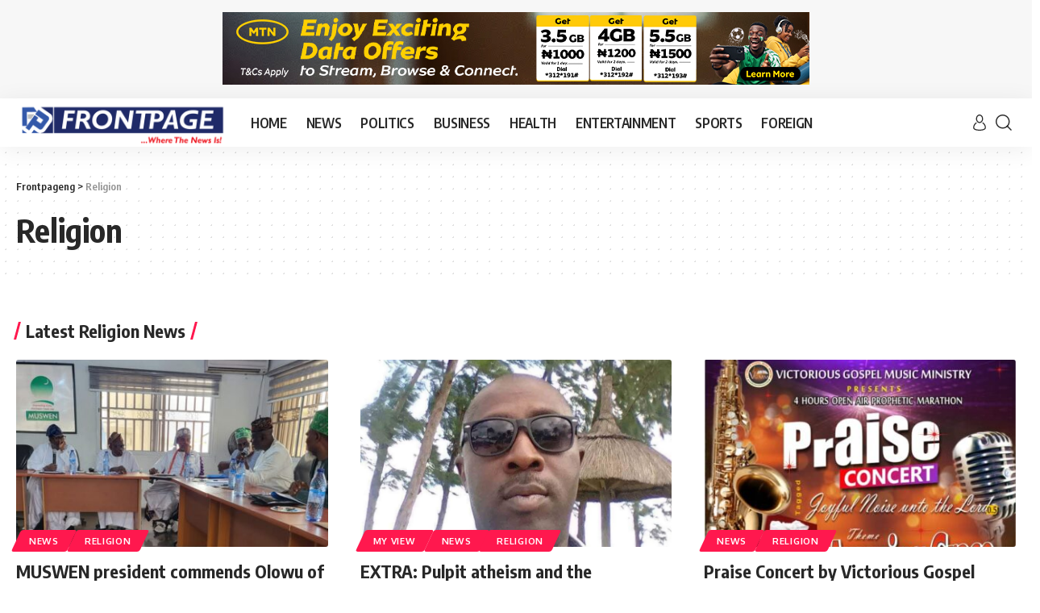

--- FILE ---
content_type: text/html; charset=UTF-8
request_url: https://frontpageng.com/category/religion/?amp=1
body_size: 13759
content:
<!DOCTYPE html>
<html lang="en-US">
<head>
    <meta charset="UTF-8">
    <meta http-equiv="X-UA-Compatible" content="IE=edge">
    <meta name="viewport" content="width=device-width, initial-scale=1">
    <link rel="profile" href="https://gmpg.org/xfn/11">
	<meta name='robots' content='index, follow, max-image-preview:large, max-snippet:-1, max-video-preview:-1' />

	<!-- This site is optimized with the Yoast SEO plugin v26.3 - https://yoast.com/wordpress/plugins/seo/ -->
	<title>Religion Archives - Frontpageng</title>
	<link rel="preconnect" href="https://fonts.gstatic.com" crossorigin><link rel="preload" as="style" onload="this.onload=null;this.rel='stylesheet'" id="rb-preload-gfonts" href="https://fonts.googleapis.com/css?family=Oxygen%3A400%2C700%7CEncode+Sans+Condensed%3A400%2C500%2C600%2C700%2C800&amp;display=swap" crossorigin><noscript><link rel="stylesheet" href="https://fonts.googleapis.com/css?family=Oxygen%3A400%2C700%7CEncode+Sans+Condensed%3A400%2C500%2C600%2C700%2C800&amp;display=swap"></noscript><link rel="canonical" href="https://frontpageng.com/category/religion/" />
	<link rel="next" href="https://frontpageng.com/category/religion/page/2/" />
	<meta property="og:locale" content="en_US" />
	<meta property="og:type" content="article" />
	<meta property="og:title" content="Religion Archives - Frontpageng" />
	<meta property="og:url" content="https://frontpageng.com/category/religion/" />
	<meta property="og:site_name" content="Frontpageng" />
	<meta name="twitter:card" content="summary_large_image" />
	<meta name="twitter:site" content="@FrontpageN" />
	<script type="application/ld+json" class="yoast-schema-graph">{"@context":"https://schema.org","@graph":[{"@type":"CollectionPage","@id":"https://frontpageng.com/category/religion/","url":"https://frontpageng.com/category/religion/","name":"Religion Archives - Frontpageng","isPartOf":{"@id":"https://frontpageng.com/#website"},"primaryImageOfPage":{"@id":"https://frontpageng.com/category/religion/#primaryimage"},"image":{"@id":"https://frontpageng.com/category/religion/#primaryimage"},"thumbnailUrl":"https://frontpageng.com/wp-content/uploads/2026/01/IMG-20260119-WA0003.jpg","breadcrumb":{"@id":"https://frontpageng.com/category/religion/#breadcrumb"},"inLanguage":"en-US"},{"@type":"ImageObject","inLanguage":"en-US","@id":"https://frontpageng.com/category/religion/#primaryimage","url":"https://frontpageng.com/wp-content/uploads/2026/01/IMG-20260119-WA0003.jpg","contentUrl":"https://frontpageng.com/wp-content/uploads/2026/01/IMG-20260119-WA0003.jpg","width":1280,"height":677,"caption":"L-R: Alhaji Rasaki Oladejo, President of MUSWEN; Prof Wola Abbas, Abdullateef Wole Abbas, Executive Secretary; Oba (Prof) Saka Adelola Matemilola, Olowu of Owu and President-General of Ogun State Muslim Council, OGMC; Prof D.O.S. Noibi, pioneer ES; Alhaji Y.K.O. Kareem and Prof. Muslih Tayo Yahya, immediate past ES during MUSWEN's GPC meeting in Ibadan."},{"@type":"BreadcrumbList","@id":"https://frontpageng.com/category/religion/#breadcrumb","itemListElement":[{"@type":"ListItem","position":1,"name":"Home","item":"https://frontpageng.com/"},{"@type":"ListItem","position":2,"name":"Religion"}]},{"@type":"WebSite","@id":"https://frontpageng.com/#website","url":"https://frontpageng.com/","name":"Frontpageng","description":"Where the news is","publisher":{"@id":"https://frontpageng.com/#organization"},"potentialAction":[{"@type":"SearchAction","target":{"@type":"EntryPoint","urlTemplate":"https://frontpageng.com/?s={search_term_string}"},"query-input":{"@type":"PropertyValueSpecification","valueRequired":true,"valueName":"search_term_string"}}],"inLanguage":"en-US"},{"@type":"Organization","@id":"https://frontpageng.com/#organization","name":"Front Page","url":"https://frontpageng.com/","logo":{"@type":"ImageObject","inLanguage":"en-US","@id":"https://frontpageng.com/#/schema/logo/image/","url":"https://i1.wp.com/frontpageng.com/wp-content/uploads/2018/09/Frontpage-e1537105060264.jpg?fit=395%2C381&ssl=1","contentUrl":"https://i1.wp.com/frontpageng.com/wp-content/uploads/2018/09/Frontpage-e1537105060264.jpg?fit=395%2C381&ssl=1","width":395,"height":381,"caption":"Front Page"},"image":{"@id":"https://frontpageng.com/#/schema/logo/image/"},"sameAs":["https://x.com/FrontpageN"]}]}</script>
	<!-- / Yoast SEO plugin. -->


<link rel="alternate" type="application/rss+xml" title="Frontpageng &raquo; Feed" href="https://frontpageng.com/feed/" />
<link rel="alternate" type="application/rss+xml" title="Frontpageng &raquo; Religion Category Feed" href="https://frontpageng.com/category/religion/feed/" />
<script type="application/ld+json">{"@context":"https://schema.org","@type":"Organization","legalName":"Frontpageng","url":"https://frontpageng.com/"}</script>
<style id='wp-img-auto-sizes-contain-inline-css'>
img:is([sizes=auto i],[sizes^="auto," i]){contain-intrinsic-size:3000px 1500px}
/*# sourceURL=wp-img-auto-sizes-contain-inline-css */
</style>
<link rel='stylesheet' id='wp-block-library-css' href='https://frontpageng.com/wp-includes/css/dist/block-library/style.min.css?ver=6.9' media='all' />
<style id='global-styles-inline-css'>
:root{--wp--preset--aspect-ratio--square: 1;--wp--preset--aspect-ratio--4-3: 4/3;--wp--preset--aspect-ratio--3-4: 3/4;--wp--preset--aspect-ratio--3-2: 3/2;--wp--preset--aspect-ratio--2-3: 2/3;--wp--preset--aspect-ratio--16-9: 16/9;--wp--preset--aspect-ratio--9-16: 9/16;--wp--preset--color--black: #000000;--wp--preset--color--cyan-bluish-gray: #abb8c3;--wp--preset--color--white: #ffffff;--wp--preset--color--pale-pink: #f78da7;--wp--preset--color--vivid-red: #cf2e2e;--wp--preset--color--luminous-vivid-orange: #ff6900;--wp--preset--color--luminous-vivid-amber: #fcb900;--wp--preset--color--light-green-cyan: #7bdcb5;--wp--preset--color--vivid-green-cyan: #00d084;--wp--preset--color--pale-cyan-blue: #8ed1fc;--wp--preset--color--vivid-cyan-blue: #0693e3;--wp--preset--color--vivid-purple: #9b51e0;--wp--preset--gradient--vivid-cyan-blue-to-vivid-purple: linear-gradient(135deg,rgb(6,147,227) 0%,rgb(155,81,224) 100%);--wp--preset--gradient--light-green-cyan-to-vivid-green-cyan: linear-gradient(135deg,rgb(122,220,180) 0%,rgb(0,208,130) 100%);--wp--preset--gradient--luminous-vivid-amber-to-luminous-vivid-orange: linear-gradient(135deg,rgb(252,185,0) 0%,rgb(255,105,0) 100%);--wp--preset--gradient--luminous-vivid-orange-to-vivid-red: linear-gradient(135deg,rgb(255,105,0) 0%,rgb(207,46,46) 100%);--wp--preset--gradient--very-light-gray-to-cyan-bluish-gray: linear-gradient(135deg,rgb(238,238,238) 0%,rgb(169,184,195) 100%);--wp--preset--gradient--cool-to-warm-spectrum: linear-gradient(135deg,rgb(74,234,220) 0%,rgb(151,120,209) 20%,rgb(207,42,186) 40%,rgb(238,44,130) 60%,rgb(251,105,98) 80%,rgb(254,248,76) 100%);--wp--preset--gradient--blush-light-purple: linear-gradient(135deg,rgb(255,206,236) 0%,rgb(152,150,240) 100%);--wp--preset--gradient--blush-bordeaux: linear-gradient(135deg,rgb(254,205,165) 0%,rgb(254,45,45) 50%,rgb(107,0,62) 100%);--wp--preset--gradient--luminous-dusk: linear-gradient(135deg,rgb(255,203,112) 0%,rgb(199,81,192) 50%,rgb(65,88,208) 100%);--wp--preset--gradient--pale-ocean: linear-gradient(135deg,rgb(255,245,203) 0%,rgb(182,227,212) 50%,rgb(51,167,181) 100%);--wp--preset--gradient--electric-grass: linear-gradient(135deg,rgb(202,248,128) 0%,rgb(113,206,126) 100%);--wp--preset--gradient--midnight: linear-gradient(135deg,rgb(2,3,129) 0%,rgb(40,116,252) 100%);--wp--preset--font-size--small: 13px;--wp--preset--font-size--medium: 20px;--wp--preset--font-size--large: 36px;--wp--preset--font-size--x-large: 42px;--wp--preset--spacing--20: 0.44rem;--wp--preset--spacing--30: 0.67rem;--wp--preset--spacing--40: 1rem;--wp--preset--spacing--50: 1.5rem;--wp--preset--spacing--60: 2.25rem;--wp--preset--spacing--70: 3.38rem;--wp--preset--spacing--80: 5.06rem;--wp--preset--shadow--natural: 6px 6px 9px rgba(0, 0, 0, 0.2);--wp--preset--shadow--deep: 12px 12px 50px rgba(0, 0, 0, 0.4);--wp--preset--shadow--sharp: 6px 6px 0px rgba(0, 0, 0, 0.2);--wp--preset--shadow--outlined: 6px 6px 0px -3px rgb(255, 255, 255), 6px 6px rgb(0, 0, 0);--wp--preset--shadow--crisp: 6px 6px 0px rgb(0, 0, 0);}:where(.is-layout-flex){gap: 0.5em;}:where(.is-layout-grid){gap: 0.5em;}body .is-layout-flex{display: flex;}.is-layout-flex{flex-wrap: wrap;align-items: center;}.is-layout-flex > :is(*, div){margin: 0;}body .is-layout-grid{display: grid;}.is-layout-grid > :is(*, div){margin: 0;}:where(.wp-block-columns.is-layout-flex){gap: 2em;}:where(.wp-block-columns.is-layout-grid){gap: 2em;}:where(.wp-block-post-template.is-layout-flex){gap: 1.25em;}:where(.wp-block-post-template.is-layout-grid){gap: 1.25em;}.has-black-color{color: var(--wp--preset--color--black) !important;}.has-cyan-bluish-gray-color{color: var(--wp--preset--color--cyan-bluish-gray) !important;}.has-white-color{color: var(--wp--preset--color--white) !important;}.has-pale-pink-color{color: var(--wp--preset--color--pale-pink) !important;}.has-vivid-red-color{color: var(--wp--preset--color--vivid-red) !important;}.has-luminous-vivid-orange-color{color: var(--wp--preset--color--luminous-vivid-orange) !important;}.has-luminous-vivid-amber-color{color: var(--wp--preset--color--luminous-vivid-amber) !important;}.has-light-green-cyan-color{color: var(--wp--preset--color--light-green-cyan) !important;}.has-vivid-green-cyan-color{color: var(--wp--preset--color--vivid-green-cyan) !important;}.has-pale-cyan-blue-color{color: var(--wp--preset--color--pale-cyan-blue) !important;}.has-vivid-cyan-blue-color{color: var(--wp--preset--color--vivid-cyan-blue) !important;}.has-vivid-purple-color{color: var(--wp--preset--color--vivid-purple) !important;}.has-black-background-color{background-color: var(--wp--preset--color--black) !important;}.has-cyan-bluish-gray-background-color{background-color: var(--wp--preset--color--cyan-bluish-gray) !important;}.has-white-background-color{background-color: var(--wp--preset--color--white) !important;}.has-pale-pink-background-color{background-color: var(--wp--preset--color--pale-pink) !important;}.has-vivid-red-background-color{background-color: var(--wp--preset--color--vivid-red) !important;}.has-luminous-vivid-orange-background-color{background-color: var(--wp--preset--color--luminous-vivid-orange) !important;}.has-luminous-vivid-amber-background-color{background-color: var(--wp--preset--color--luminous-vivid-amber) !important;}.has-light-green-cyan-background-color{background-color: var(--wp--preset--color--light-green-cyan) !important;}.has-vivid-green-cyan-background-color{background-color: var(--wp--preset--color--vivid-green-cyan) !important;}.has-pale-cyan-blue-background-color{background-color: var(--wp--preset--color--pale-cyan-blue) !important;}.has-vivid-cyan-blue-background-color{background-color: var(--wp--preset--color--vivid-cyan-blue) !important;}.has-vivid-purple-background-color{background-color: var(--wp--preset--color--vivid-purple) !important;}.has-black-border-color{border-color: var(--wp--preset--color--black) !important;}.has-cyan-bluish-gray-border-color{border-color: var(--wp--preset--color--cyan-bluish-gray) !important;}.has-white-border-color{border-color: var(--wp--preset--color--white) !important;}.has-pale-pink-border-color{border-color: var(--wp--preset--color--pale-pink) !important;}.has-vivid-red-border-color{border-color: var(--wp--preset--color--vivid-red) !important;}.has-luminous-vivid-orange-border-color{border-color: var(--wp--preset--color--luminous-vivid-orange) !important;}.has-luminous-vivid-amber-border-color{border-color: var(--wp--preset--color--luminous-vivid-amber) !important;}.has-light-green-cyan-border-color{border-color: var(--wp--preset--color--light-green-cyan) !important;}.has-vivid-green-cyan-border-color{border-color: var(--wp--preset--color--vivid-green-cyan) !important;}.has-pale-cyan-blue-border-color{border-color: var(--wp--preset--color--pale-cyan-blue) !important;}.has-vivid-cyan-blue-border-color{border-color: var(--wp--preset--color--vivid-cyan-blue) !important;}.has-vivid-purple-border-color{border-color: var(--wp--preset--color--vivid-purple) !important;}.has-vivid-cyan-blue-to-vivid-purple-gradient-background{background: var(--wp--preset--gradient--vivid-cyan-blue-to-vivid-purple) !important;}.has-light-green-cyan-to-vivid-green-cyan-gradient-background{background: var(--wp--preset--gradient--light-green-cyan-to-vivid-green-cyan) !important;}.has-luminous-vivid-amber-to-luminous-vivid-orange-gradient-background{background: var(--wp--preset--gradient--luminous-vivid-amber-to-luminous-vivid-orange) !important;}.has-luminous-vivid-orange-to-vivid-red-gradient-background{background: var(--wp--preset--gradient--luminous-vivid-orange-to-vivid-red) !important;}.has-very-light-gray-to-cyan-bluish-gray-gradient-background{background: var(--wp--preset--gradient--very-light-gray-to-cyan-bluish-gray) !important;}.has-cool-to-warm-spectrum-gradient-background{background: var(--wp--preset--gradient--cool-to-warm-spectrum) !important;}.has-blush-light-purple-gradient-background{background: var(--wp--preset--gradient--blush-light-purple) !important;}.has-blush-bordeaux-gradient-background{background: var(--wp--preset--gradient--blush-bordeaux) !important;}.has-luminous-dusk-gradient-background{background: var(--wp--preset--gradient--luminous-dusk) !important;}.has-pale-ocean-gradient-background{background: var(--wp--preset--gradient--pale-ocean) !important;}.has-electric-grass-gradient-background{background: var(--wp--preset--gradient--electric-grass) !important;}.has-midnight-gradient-background{background: var(--wp--preset--gradient--midnight) !important;}.has-small-font-size{font-size: var(--wp--preset--font-size--small) !important;}.has-medium-font-size{font-size: var(--wp--preset--font-size--medium) !important;}.has-large-font-size{font-size: var(--wp--preset--font-size--large) !important;}.has-x-large-font-size{font-size: var(--wp--preset--font-size--x-large) !important;}
/*# sourceURL=global-styles-inline-css */
</style>

<style id='classic-theme-styles-inline-css'>
/*! This file is auto-generated */
.wp-block-button__link{color:#fff;background-color:#32373c;border-radius:9999px;box-shadow:none;text-decoration:none;padding:calc(.667em + 2px) calc(1.333em + 2px);font-size:1.125em}.wp-block-file__button{background:#32373c;color:#fff;text-decoration:none}
/*# sourceURL=/wp-includes/css/classic-themes.min.css */
</style>
<link rel='stylesheet' id='foxiz-elements-css' href='https://frontpageng.com/wp-content/plugins/foxiz-core/lib/foxiz-elements/public/style.css?ver=2.0' media='all' />
<link rel='stylesheet' id='inf-font-awesome-css' href='https://frontpageng.com/wp-content/plugins/post-slider-and-carousel/assets/css/font-awesome.min.css?ver=3.5.2' media='all' />
<link rel='stylesheet' id='owl-carousel-css' href='https://frontpageng.com/wp-content/plugins/post-slider-and-carousel/assets/css/owl.carousel.min.css?ver=3.5.2' media='all' />
<link rel='stylesheet' id='psacp-public-style-css' href='https://frontpageng.com/wp-content/plugins/post-slider-and-carousel/assets/css/psacp-public.min.css?ver=3.5.2' media='all' />

<link rel='stylesheet' id='foxiz-main-css' href='https://frontpageng.com/wp-content/themes/foxiz/assets/css/main.css?ver=2.1.1' media='all' />
<link rel='stylesheet' id='foxiz-print-css' href='https://frontpageng.com/wp-content/themes/foxiz/assets/css/print.css?ver=2.1.1' media='all' />
<link rel='stylesheet' id='foxiz-style-css' href='https://frontpageng.com/wp-content/themes/foxiz/style.css?ver=2.1.1' media='all' />
<style id='foxiz-style-inline-css'>
[data-theme="dark"], .light-scheme {--wc-add-cart-color :#ffffff;}[data-theme="dark"].is-hd-4 {--nav-bg: #191c20;--nav-bg-from: #191c20;--nav-bg-to: #191c20;}[data-theme="dark"].is-hd-5, [data-theme="dark"].is-hd-5:not(.sticky-on) {--nav-bg: #191c20;--nav-bg-from: #191c20;--nav-bg-to: #191c20;}:root {--max-width-wo-sb : 860px;--hyperlink-line-color :var(--g-color);}.search-header:before { background-repeat : no-repeat;background-size : cover;background-attachment : scroll;background-position : center center;}[data-theme="dark"] .search-header:before { background-repeat : no-repeat;background-size : cover;background-attachment : scroll;background-position : center center;}.footer-has-bg { background-color : #2d498e;}[data-theme="dark"] .footer-has-bg { background-color : #080f1c;}
/*# sourceURL=foxiz-style-inline-css */
</style>
<script src="https://frontpageng.com/wp-includes/js/jquery/jquery.min.js?ver=3.7.1" id="jquery-core-js"></script>
<script src="https://frontpageng.com/wp-includes/js/jquery/jquery-migrate.min.js?ver=3.4.1" id="jquery-migrate-js"></script>
<script src="https://frontpageng.com/wp-content/themes/foxiz/assets/js/highlight-share.js?ver=1" id="highlight-share-js"></script>
<link rel="preload" href="https://frontpageng.com/wp-content/themes/foxiz/assets/fonts/icons.woff2" as="font" type="font/woff2" crossorigin="anonymous"> <link rel="https://api.w.org/" href="https://frontpageng.com/wp-json/" /><link rel="alternate" title="JSON" type="application/json" href="https://frontpageng.com/wp-json/wp/v2/categories/38" /><link rel="EditURI" type="application/rsd+xml" title="RSD" href="https://frontpageng.com/xmlrpc.php?rsd" />
<meta name="generator" content="WordPress 6.9" />
<meta name="generator" content="Elementor 3.33.0; features: additional_custom_breakpoints; settings: css_print_method-external, google_font-enabled, font_display-swap">
<script type="application/ld+json">{"@context":"https://schema.org","@type":"WebSite","@id":"https://frontpageng.com/#website","url":"https://frontpageng.com/","name":"Frontpageng","potentialAction":{"@type":"SearchAction","target":"https://frontpageng.com/?s={search_term_string}","query-input":"required name=search_term_string"}}</script>
      <meta name="onesignal" content="wordpress-plugin"/>
            <script>

      window.OneSignalDeferred = window.OneSignalDeferred || [];

      OneSignalDeferred.push(function(OneSignal) {
        var oneSignal_options = {};
        window._oneSignalInitOptions = oneSignal_options;

        oneSignal_options['serviceWorkerParam'] = { scope: '/' };
oneSignal_options['serviceWorkerPath'] = 'OneSignalSDKWorker.js.php';

        OneSignal.Notifications.setDefaultUrl("https://frontpageng.com");

        oneSignal_options['wordpress'] = true;
oneSignal_options['appId'] = '351ffc97-83e6-4ebc-9e80-387036353813';
oneSignal_options['allowLocalhostAsSecureOrigin'] = true;
oneSignal_options['welcomeNotification'] = { };
oneSignal_options['welcomeNotification']['title'] = "FrontPage News Update";
oneSignal_options['welcomeNotification']['message'] = "Thanks for subscribing!";
oneSignal_options['welcomeNotification']['url'] = "https://frontpageng.com/";
oneSignal_options['path'] = "https://frontpageng.com/wp-content/plugins/onesignal-free-web-push-notifications/sdk_files/";
oneSignal_options['safari_web_id'] = "web.onesignal.auto.0c2e8ce9-0832-4305-9baa-f4eee2871a0e";
oneSignal_options['promptOptions'] = { };
oneSignal_options['promptOptions']['actionMessage'] = "Thanks for subscribing";
oneSignal_options['promptOptions']['siteName'] = "https://frontpageng.com/";
oneSignal_options['promptOptions']['autoAcceptTitle'] = "Get News Update";
oneSignal_options['notifyButton'] = { };
oneSignal_options['notifyButton']['enable'] = true;
oneSignal_options['notifyButton']['position'] = 'bottom-right';
oneSignal_options['notifyButton']['theme'] = 'default';
oneSignal_options['notifyButton']['size'] = 'small';
oneSignal_options['notifyButton']['showCredit'] = true;
oneSignal_options['notifyButton']['text'] = {};
oneSignal_options['notifyButton']['colors'] = {};
oneSignal_options['notifyButton']['offset'] = {};
              OneSignal.init(window._oneSignalInitOptions);
              OneSignal.Slidedown.promptPush()      });

      function documentInitOneSignal() {
        var oneSignal_elements = document.getElementsByClassName("OneSignal-prompt");

        var oneSignalLinkClickHandler = function(event) { OneSignal.Notifications.requestPermission(); event.preventDefault(); };        for(var i = 0; i < oneSignal_elements.length; i++)
          oneSignal_elements[i].addEventListener('click', oneSignalLinkClickHandler, false);
      }

      if (document.readyState === 'complete') {
           documentInitOneSignal();
      }
      else {
           window.addEventListener("load", function(event){
               documentInitOneSignal();
          });
      }
    </script>
			<style>
				.e-con.e-parent:nth-of-type(n+4):not(.e-lazyloaded):not(.e-no-lazyload),
				.e-con.e-parent:nth-of-type(n+4):not(.e-lazyloaded):not(.e-no-lazyload) * {
					background-image: none !important;
				}
				@media screen and (max-height: 1024px) {
					.e-con.e-parent:nth-of-type(n+3):not(.e-lazyloaded):not(.e-no-lazyload),
					.e-con.e-parent:nth-of-type(n+3):not(.e-lazyloaded):not(.e-no-lazyload) * {
						background-image: none !important;
					}
				}
				@media screen and (max-height: 640px) {
					.e-con.e-parent:nth-of-type(n+2):not(.e-lazyloaded):not(.e-no-lazyload),
					.e-con.e-parent:nth-of-type(n+2):not(.e-lazyloaded):not(.e-no-lazyload) * {
						background-image: none !important;
					}
				}
			</style>
						<meta property="og:title" content="Religion Archives - Frontpageng"/>
			<meta property="og:url" content="https://frontpageng.com/category/religion"/>
			<meta property="og:site_name" content="Frontpageng"/>
			<script type="application/ld+json">{"@context":"http://schema.org","@type":"BreadcrumbList","itemListElement":[{"@type":"ListItem","position":2,"item":{"@id":"https://frontpageng.com/category/religion/","name":"Religion"}},{"@type":"ListItem","position":1,"item":{"@id":"https://frontpageng.com","name":"Frontpageng"}}]}</script>
<link rel="icon" href="https://frontpageng.com/wp-content/uploads/2018/09/cropped-Frontpage-e1537105060264-32x32.jpg" sizes="32x32" />
<link rel="icon" href="https://frontpageng.com/wp-content/uploads/2018/09/cropped-Frontpage-e1537105060264-192x192.jpg" sizes="192x192" />
<link rel="apple-touch-icon" href="https://frontpageng.com/wp-content/uploads/2018/09/cropped-Frontpage-e1537105060264-180x180.jpg" />
<meta name="msapplication-TileImage" content="https://frontpageng.com/wp-content/uploads/2018/09/cropped-Frontpage-e1537105060264-270x270.jpg" />
</head>
<body class="archive category category-religion category-38 wp-embed-responsive wp-theme-foxiz personalized-all elementor-default elementor-kit-34074 menu-ani-1 hover-ani-1 btn-ani-1 is-rm-1 is-hd-1 is-backtop none-m-backtop" data-theme="default">
<div class="top-site-ad is-image"><div class="ad-wrap ad-image-wrap edge-padding"><div class="ad-image"><a class="ad-destination" target="_blank" rel="noopener nofollow" href="https://www.mtn.ng/data/data-plans/?utm_source=frontpagenews&#038;utm_medium=native&#038;utm_campaign=MTNAlwaysOnCampaign"><img fetchpriority="high" loading="eager" decoding="async" src="https://frontpageng.com/wp-content/uploads/2026/01/728X90.jpg" alt="Ad image" width="728" height="90"></a></div></div></div><div class="site-outer">
	        <div id="site-header" class="header-wrap rb-section header-set-1 header-1 header-wrapper style-shadow has-quick-menu">
			            <div id="navbar-outer" class="navbar-outer">
                <div id="sticky-holder" class="sticky-holder">
                    <div class="navbar-wrap">
                        <div class="rb-container edge-padding">
                            <div class="navbar-inner">
                                <div class="navbar-left">
											<div class="logo-wrap is-image-logo site-branding">
			<a href="https://frontpageng.com/" class="logo" title="Frontpageng">
				<img class="logo-default" data-mode="default" height="126" width="544" src="https://frontpageng.com/wp-content/uploads/2018/07/rsz_1logo.png" alt="Frontpageng" decoding="async" loading="eager"><img class="logo-dark" data-mode="dark" height="126" width="544" src="https://frontpageng.com/wp-content/uploads/2018/07/rsz_1logo.png" alt="Frontpageng" decoding="async" loading="eager">			</a>
		</div>
				<nav id="site-navigation" class="main-menu-wrap" aria-label="main menu"><ul id="menu-main-menu-1" class="main-menu rb-menu large-menu" itemscope itemtype="https://www.schema.org/SiteNavigationElement"><li class="menu-item menu-item-type-post_type menu-item-object-page menu-item-home menu-item-92465"><a href="https://frontpageng.com/"><span>HOME</span></a></li>
<li class="menu-item menu-item-type-taxonomy menu-item-object-category menu-item-92103"><a href="https://frontpageng.com/category/news/"><span>NEWS</span></a></li>
<li class="menu-item menu-item-type-taxonomy menu-item-object-category menu-item-92104"><a href="https://frontpageng.com/category/politics/"><span>POLITICS</span></a></li>
<li class="menu-item menu-item-type-taxonomy menu-item-object-category menu-item-92099"><a href="https://frontpageng.com/category/business/"><span>BUSINESS</span></a></li>
<li class="menu-item menu-item-type-taxonomy menu-item-object-category menu-item-92102"><a href="https://frontpageng.com/category/health/"><span>HEALTH</span></a></li>
<li class="menu-item menu-item-type-taxonomy menu-item-object-category menu-item-92100"><a href="https://frontpageng.com/category/entertainment/"><span>ENTERTAINMENT</span></a></li>
<li class="menu-item menu-item-type-taxonomy menu-item-object-category menu-item-92105"><a href="https://frontpageng.com/category/sports/"><span>SPORTS</span></a></li>
<li class="menu-item menu-item-type-taxonomy menu-item-object-category menu-item-92101"><a href="https://frontpageng.com/category/foreign/"><span>FOREIGN</span></a></li>
</ul></nav>
		                                </div>
                                <div class="navbar-right">
											<div class="wnav-holder widget-h-login header-dropdown-outer">
							<a href="https://frontpageng.com/login/?redirect_to=https%3A%2F%2Ffrontpageng.com%2Fcategory%2Freligion" class="login-toggle is-login header-element" data-title="Sign In" aria-label="sign in"><svg class="svg-icon svg-user" aria-hidden="true" role="img" focusable="false" xmlns="http://www.w3.org/2000/svg" viewBox="0 0 456.368 456.368"><path fill="currentColor" d="M324.194,220.526c-6.172,7.772-13.106,14.947-21.07,21.423c45.459,26.076,76.149,75.1,76.149,131.158 c0,30.29-66.367,54.018-151.09,54.018s-151.09-23.728-151.09-54.018c0-56.058,30.69-105.082,76.149-131.158 c-7.963-6.476-14.897-13.65-21.07-21.423c-50.624,31.969-84.322,88.41-84.322,152.581c0,19.439,10.644,46.53,61.355,65.201 c31.632,11.647,73.886,18.06,118.979,18.06c45.093,0,87.347-6.413,118.979-18.06c50.71-18.671,61.355-45.762,61.355-65.201 C408.516,308.936,374.818,252.495,324.194,220.526z" /><path fill="currentColor" d="M228.182,239.795c56.833,0,100.597-54.936,100.597-119.897C328.779,54.907,284.993,0,228.182,0 c-56.833,0-100.597,54.936-100.597,119.897C127.585,184.888,171.372,239.795,228.182,239.795z M228.182,29.243 c39.344,0,71.354,40.667,71.354,90.654s-32.01,90.654-71.354,90.654s-71.354-40.667-71.354-90.654S188.838,29.243,228.182,29.243 z" /></svg></a>
					</div>
			<div class="wnav-holder w-header-search header-dropdown-outer">
			<a href="#" data-title="Search" class="icon-holder header-element search-btn search-trigger" aria-label="search">
				<i class="rbi rbi-search wnav-icon" aria-hidden="true"></i>							</a>
							<div class="header-dropdown">
					<div class="header-search-form is-icon-layout">
								<form method="get" action="https://frontpageng.com/" class="rb-search-form"  data-search="post" data-limit="0" data-follow="0">
			<div class="search-form-inner">
									<span class="search-icon"><i class="rbi rbi-search" aria-hidden="true"></i></span>
								<span class="search-text"><input type="text" class="field" placeholder="Search Headlines, News..." value="" name="s"/></span>
				<span class="rb-search-submit"><input type="submit" value="Search"/><i class="rbi rbi-cright" aria-hidden="true"></i></span>
							</div>
					</form>
						</div>
				</div>
					</div>
		                                </div>
                            </div>
                        </div>
                    </div>
							<div id="header-mobile" class="header-mobile">
			<div class="header-mobile-wrap">
						<div class="mbnav edge-padding">
			<div class="navbar-left">
						<div class="mobile-toggle-wrap">
							<a href="#" class="mobile-menu-trigger" aria-label="mobile trigger">		<span class="burger-icon"><span></span><span></span><span></span></span>
	</a>
					</div>
			<div class="logo-wrap mobile-logo-wrap is-image-logo site-branding">
			<a href="https://frontpageng.com/" class="logo" title="Frontpageng">
				<img class="logo-default" data-mode="default" height="126" width="544" src="https://frontpageng.com/wp-content/uploads/2018/07/rsz_1logo.png" alt="Frontpageng" decoding="async" loading="eager"><img class="logo-dark" data-mode="dark" height="126" width="544" src="https://frontpageng.com/wp-content/uploads/2018/07/rsz_1logo.png" alt="Frontpageng" decoding="async" loading="eager">			</a>
		</div>
					</div>
			<div class="navbar-right">
						<a href="#" class="mobile-menu-trigger mobile-search-icon" aria-label="search"><i class="rbi rbi-search" aria-hidden="true"></i></a>
				</div>
		</div>
	<div class="mobile-qview"><ul id="menu-main-menu-2" class="mobile-qview-inner"><li class="menu-item menu-item-type-post_type menu-item-object-page menu-item-home menu-item-92465"><a href="https://frontpageng.com/"><span>HOME</span></a></li>
<li class="menu-item menu-item-type-taxonomy menu-item-object-category menu-item-92103"><a href="https://frontpageng.com/category/news/"><span>NEWS</span></a></li>
<li class="menu-item menu-item-type-taxonomy menu-item-object-category menu-item-92104"><a href="https://frontpageng.com/category/politics/"><span>POLITICS</span></a></li>
<li class="menu-item menu-item-type-taxonomy menu-item-object-category menu-item-92099"><a href="https://frontpageng.com/category/business/"><span>BUSINESS</span></a></li>
<li class="menu-item menu-item-type-taxonomy menu-item-object-category menu-item-92102"><a href="https://frontpageng.com/category/health/"><span>HEALTH</span></a></li>
<li class="menu-item menu-item-type-taxonomy menu-item-object-category menu-item-92100"><a href="https://frontpageng.com/category/entertainment/"><span>ENTERTAINMENT</span></a></li>
<li class="menu-item menu-item-type-taxonomy menu-item-object-category menu-item-92105"><a href="https://frontpageng.com/category/sports/"><span>SPORTS</span></a></li>
<li class="menu-item menu-item-type-taxonomy menu-item-object-category menu-item-92101"><a href="https://frontpageng.com/category/foreign/"><span>FOREIGN</span></a></li>
</ul></div>			</div>
					<div class="mobile-collapse">
			<div class="collapse-holder">
				<div class="collapse-inner">
											<div class="mobile-search-form edge-padding">		<div class="header-search-form is-form-layout">
							<span class="h5">Search</span>
					<form method="get" action="https://frontpageng.com/" class="rb-search-form"  data-search="post" data-limit="0" data-follow="0">
			<div class="search-form-inner">
									<span class="search-icon"><i class="rbi rbi-search" aria-hidden="true"></i></span>
								<span class="search-text"><input type="text" class="field" placeholder="Search Headlines, News..." value="" name="s"/></span>
				<span class="rb-search-submit"><input type="submit" value="Search"/><i class="rbi rbi-cright" aria-hidden="true"></i></span>
							</div>
					</form>
			</div>
		</div>
										<nav class="mobile-menu-wrap edge-padding">
						<ul id="mobile-menu" class="mobile-menu"><li class="menu-item menu-item-type-post_type menu-item-object-page menu-item-home menu-item-92465"><a href="https://frontpageng.com/"><span>HOME</span></a></li>
<li class="menu-item menu-item-type-taxonomy menu-item-object-category menu-item-92103"><a href="https://frontpageng.com/category/news/"><span>NEWS</span></a></li>
<li class="menu-item menu-item-type-taxonomy menu-item-object-category menu-item-92104"><a href="https://frontpageng.com/category/politics/"><span>POLITICS</span></a></li>
<li class="menu-item menu-item-type-taxonomy menu-item-object-category menu-item-92099"><a href="https://frontpageng.com/category/business/"><span>BUSINESS</span></a></li>
<li class="menu-item menu-item-type-taxonomy menu-item-object-category menu-item-92102"><a href="https://frontpageng.com/category/health/"><span>HEALTH</span></a></li>
<li class="menu-item menu-item-type-taxonomy menu-item-object-category menu-item-92100"><a href="https://frontpageng.com/category/entertainment/"><span>ENTERTAINMENT</span></a></li>
<li class="menu-item menu-item-type-taxonomy menu-item-object-category menu-item-92105"><a href="https://frontpageng.com/category/sports/"><span>SPORTS</span></a></li>
<li class="menu-item menu-item-type-taxonomy menu-item-object-category menu-item-92101"><a href="https://frontpageng.com/category/foreign/"><span>FOREIGN</span></a></li>
</ul>					</nav>
										<div class="collapse-sections edge-padding">
													<div class="mobile-login">
																	<span class="mobile-login-title h6">Have an existing account?</span>
									<a href="https://frontpageng.com/login/?redirect_to=https%3A%2F%2Ffrontpageng.com%2Fcategory%2Freligion" class="login-toggle is-login is-btn">Sign In</a>
															</div>
													<div class="mobile-socials">
								<span class="mobile-social-title h6">Follow US</span>
								<a class="social-link-facebook" aria-label="Facebook" data-title="Facebook" href="#" target="_blank" rel="noopener nofollow"><i class="rbi rbi-facebook" aria-hidden="true"></i></a><a class="social-link-twitter" aria-label="Twitter" data-title="Twitter" href="#" target="_blank" rel="noopener nofollow"><i class="rbi rbi-twitter" aria-hidden="true"></i></a><a class="social-link-youtube" aria-label="YouTube" data-title="YouTube" href="#" target="_blank" rel="noopener nofollow"><i class="rbi rbi-youtube" aria-hidden="true"></i></a><a class="social-link-whatsapp" aria-label="WhatsApp" data-title="WhatsApp" href="#" target="_blank" rel="noopener nofollow"><i class="rbi rbi-whatsapp" aria-hidden="true"></i></a>							</div>
											</div>
									</div>
			</div>
		</div>
			</div>
	                </div>
            </div>
			        </div>
		    <div class="site-wrap">		<header class="archive-header category-header-1 is-pattern pattern-dot">
			<div class="rb-container edge-padding">
				<div class="archive-inner">
					<div class="archive-header-content">
									<aside class="breadcrumb-wrap breadcrumb-navxt archive-breadcrumb">
				<div class="breadcrumb-inner" vocab="https://schema.org/" typeof="BreadcrumbList"><!-- Breadcrumb NavXT 7.4.1 -->
<span property="itemListElement" typeof="ListItem"><a property="item" typeof="WebPage" title="Go to Frontpageng." href="https://frontpageng.com" class="home" ><span property="name">Frontpageng</span></a><meta property="position" content="1"></span> &gt; <span property="itemListElement" typeof="ListItem"><span property="name" class="archive taxonomy category current-item">Religion</span><meta property="url" content="https://frontpageng.com/category/religion/"><meta property="position" content="2"></span></div>
			</aside>
					<h1 class="archive-title">Religion</h1>
							</div>
									</div>
			</div>
		</header>
			<div class="blog-wrap without-sidebar">
			<div class="rb-container edge-padding">
				<div class="grid-container">
					<div class="blog-content">
						<div class="block-h heading-layout-1"><div class="heading-inner"><span class="heading-title h3"><span>Latest Religion News</span></span></div></div>						<div id="uid_c38" class="block-wrap block-grid block-grid-1 rb-columns rb-col-3 is-gap-20 ecat-bg-1 ecat-size-big meta-s-default"><div class="block-inner">		<div class="p-wrap p-grid p-grid-1" data-pid="103919">
				<div class="feat-holder overlay-text">
						<div class="p-featured">
					<a class="p-flink" href="https://frontpageng.com/muswen-president-commends-olowu-of-owu-for-attending-gpc-meeting/" title="MUSWEN president commends Olowu of Owu for attending GPC meeting">
			<img loading="lazy" width="420" height="280" src="https://frontpageng.com/wp-content/uploads/2026/01/IMG-20260119-WA0003-420x280.jpg" class="featured-img wp-post-image" alt="MUSWEN president commends Olowu of Owu for attending GPC meeting" loading="lazy" decoding="async" />		</a>
				</div>
	<div class="p-categories p-top"><a class="p-category category-id-33" href="https://frontpageng.com/category/news/" rel="category">News</a><a class="p-category category-id-38" href="https://frontpageng.com/category/religion/" rel="category">Religion</a></div>			</div>
		<h3 class="entry-title">		<a class="p-url" href="https://frontpageng.com/muswen-president-commends-olowu-of-owu-for-attending-gpc-meeting/" rel="bookmark">MUSWEN president commends Olowu of Owu for attending GPC meeting</a></h3><p class="entry-summary">President of Muslim Ummah of South West Nigeria, MUSWEN, Alhaji Rasaki Oladejo,<span>&hellip;</span></p>
						<div class="p-meta">
				<div class="meta-inner is-meta">
							<a class="meta-el meta-avatar" href="https://frontpageng.com/author/david/"><img alt='David Adenekan' src='https://secure.gravatar.com/avatar/9c469023826cdb90fb6e3bc89bcc5ab8440034f65b8c9f36d64d3a1660e3acd4?s=44&#038;d=mm&#038;r=g' srcset='https://secure.gravatar.com/avatar/9c469023826cdb90fb6e3bc89bcc5ab8440034f65b8c9f36d64d3a1660e3acd4?s=88&#038;d=mm&#038;r=g 2x' class='avatar avatar-44 photo' height='44' width='44' decoding='async'/></a>
		<span class="meta-el meta-author">
				<a href="https://frontpageng.com/author/david/">David Adenekan</a>
				</span>
		<span class="meta-el meta-date">
				<time class="date published" datetime="2026-01-19T19:23:10+01:00">January 19, 2026</time>
		</span>				</div>
							</div>
				</div>
			<div class="p-wrap p-grid p-grid-1" data-pid="103890">
				<div class="feat-holder overlay-text">
						<div class="p-featured">
					<a class="p-flink" href="https://frontpageng.com/extra-pulpit-atheism-and-the-ascendancy-of-functional-disbelief/" title="EXTRA: Pulpit atheism and the ascendancy of functional disbelief">
			<img loading="lazy" width="402" height="280" src="https://frontpageng.com/wp-content/uploads/2022/08/Bamidele-Johnson.jpg" class="featured-img wp-post-image" alt="EXTRA: Pulpit atheism and the ascendancy of functional disbelief" loading="lazy" decoding="async" />		</a>
				</div>
	<div class="p-categories p-top"><a class="p-category category-id-126" href="https://frontpageng.com/category/my-view/" rel="category">My view</a><a class="p-category category-id-33" href="https://frontpageng.com/category/news/" rel="category">News</a><a class="p-category category-id-38" href="https://frontpageng.com/category/religion/" rel="category">Religion</a></div>			</div>
		<h3 class="entry-title">		<a class="p-url" href="https://frontpageng.com/extra-pulpit-atheism-and-the-ascendancy-of-functional-disbelief/" rel="bookmark">EXTRA: Pulpit atheism and the ascendancy of functional disbelief</a></h3><p class="entry-summary">“Poverty is a sign of ungodliness. To be poor means there is<span>&hellip;</span></p>
						<div class="p-meta">
				<div class="meta-inner is-meta">
							<a class="meta-el meta-avatar" href="https://frontpageng.com/author/admin/"><img alt='frontpageng' src='https://secure.gravatar.com/avatar/5e3b262cfdf19f087ea27c7a5db4de7239449d1274abc522e67c4698d20d0852?s=44&#038;d=mm&#038;r=g' srcset='https://secure.gravatar.com/avatar/5e3b262cfdf19f087ea27c7a5db4de7239449d1274abc522e67c4698d20d0852?s=88&#038;d=mm&#038;r=g 2x' class='avatar avatar-44 photo' height='44' width='44' loading='lazy' decoding='async'/></a>
		<span class="meta-el meta-author">
				<a href="https://frontpageng.com/author/admin/">frontpageng</a>
				</span>
		<span class="meta-el meta-date">
				<time class="date published" datetime="2026-01-18T15:18:59+01:00">January 18, 2026</time>
		</span>				</div>
							</div>
				</div>
			<div class="p-wrap p-grid p-grid-1" data-pid="103648">
				<div class="feat-holder overlay-text">
						<div class="p-featured">
					<a class="p-flink" href="https://frontpageng.com/praise-concert-by-victorious-gospel-ministry-holds-jan-18-in-lagos/" title="Praise Concert by Victorious Gospel Ministry holds Jan 18 in Lagos">
			<img loading="lazy" width="420" height="280" src="https://frontpageng.com/wp-content/uploads/2026/01/IMG-20260107-WA0001-420x280.jpg" class="featured-img wp-post-image" alt="Praise Concert by Victorious Gospel Ministry holds Jan 18 in Lagos" loading="lazy" decoding="async" />		</a>
				</div>
	<div class="p-categories p-top"><a class="p-category category-id-33" href="https://frontpageng.com/category/news/" rel="category">News</a><a class="p-category category-id-38" href="https://frontpageng.com/category/religion/" rel="category">Religion</a></div>			</div>
		<h3 class="entry-title">		<a class="p-url" href="https://frontpageng.com/praise-concert-by-victorious-gospel-ministry-holds-jan-18-in-lagos/" rel="bookmark">Praise Concert by Victorious Gospel Ministry holds Jan 18 in Lagos</a></h3><p class="entry-summary">The Praise Concert by the Victorious Gospel Ministry is to hold in<span>&hellip;</span></p>
						<div class="p-meta">
				<div class="meta-inner is-meta">
							<a class="meta-el meta-avatar" href="https://frontpageng.com/author/david/"><img alt='David Adenekan' src='https://secure.gravatar.com/avatar/9c469023826cdb90fb6e3bc89bcc5ab8440034f65b8c9f36d64d3a1660e3acd4?s=44&#038;d=mm&#038;r=g' srcset='https://secure.gravatar.com/avatar/9c469023826cdb90fb6e3bc89bcc5ab8440034f65b8c9f36d64d3a1660e3acd4?s=88&#038;d=mm&#038;r=g 2x' class='avatar avatar-44 photo' height='44' width='44' loading='lazy' decoding='async'/></a>
		<span class="meta-el meta-author">
				<a href="https://frontpageng.com/author/david/">David Adenekan</a>
				</span>
		<span class="meta-el meta-date">
				<time class="date published" datetime="2026-01-10T07:51:18+01:00">January 10, 2026</time>
		</span>				</div>
							</div>
				</div>
			<div class="p-wrap p-grid p-grid-1" data-pid="103286">
				<div class="feat-holder overlay-text">
						<div class="p-featured">
					<a class="p-flink" href="https://frontpageng.com/maiduguri-mosque-bombing-the-companion-condemns-channels-tv-reportage/" title="Maiduguri mosque bombing: The Companion condemns Channels TV reportage">
			<img loading="lazy" width="225" height="225" src="https://frontpageng.com/wp-content/uploads/2023/04/The-Companion.png" class="featured-img wp-post-image" alt="Maiduguri mosque bombing: The Companion condemns Channels TV reportage" loading="lazy" decoding="async" />		</a>
				</div>
	<div class="p-categories p-top"><a class="p-category category-id-33" href="https://frontpageng.com/category/news/" rel="category">News</a><a class="p-category category-id-38" href="https://frontpageng.com/category/religion/" rel="category">Religion</a></div>			</div>
		<h3 class="entry-title">		<a class="p-url" href="https://frontpageng.com/maiduguri-mosque-bombing-the-companion-condemns-channels-tv-reportage/" rel="bookmark">Maiduguri mosque bombing: The Companion condemns Channels TV reportage</a></h3><p class="entry-summary">A muslim group, The Companion, has condemned Channels Television’s reportage of the<span>&hellip;</span></p>
						<div class="p-meta">
				<div class="meta-inner is-meta">
							<a class="meta-el meta-avatar" href="https://frontpageng.com/author/david/"><img alt='David Adenekan' src='https://secure.gravatar.com/avatar/9c469023826cdb90fb6e3bc89bcc5ab8440034f65b8c9f36d64d3a1660e3acd4?s=44&#038;d=mm&#038;r=g' srcset='https://secure.gravatar.com/avatar/9c469023826cdb90fb6e3bc89bcc5ab8440034f65b8c9f36d64d3a1660e3acd4?s=88&#038;d=mm&#038;r=g 2x' class='avatar avatar-44 photo' height='44' width='44' loading='lazy' decoding='async'/></a>
		<span class="meta-el meta-author">
				<a href="https://frontpageng.com/author/david/">David Adenekan</a>
				</span>
		<span class="meta-el meta-date">
				<time class="date published" datetime="2025-12-29T16:31:00+01:00">December 29, 2025</time>
		</span>				</div>
							</div>
				</div>
			<div class="p-wrap p-grid p-grid-1" data-pid="103203">
				<div class="feat-holder overlay-text">
						<div class="p-featured">
					<a class="p-flink" href="https://frontpageng.com/can-president-in-aso-rock-tasks-tinubu-on-peace-security/" title="CAN president in Aso Rock, tasks Tinubu on peace, security">
			<img loading="lazy" width="257" height="280" src="https://frontpageng.com/wp-content/uploads/2022/07/Daniel-Okoh-2.jpg" class="featured-img wp-post-image" alt="CAN president in Aso Rock, tasks Tinubu on peace, security" loading="lazy" decoding="async" />		</a>
				</div>
	<div class="p-categories p-top"><a class="p-category category-id-33" href="https://frontpageng.com/category/news/" rel="category">News</a><a class="p-category category-id-38" href="https://frontpageng.com/category/religion/" rel="category">Religion</a></div>			</div>
		<h3 class="entry-title">		<a class="p-url" href="https://frontpageng.com/can-president-in-aso-rock-tasks-tinubu-on-peace-security/" rel="bookmark">CAN president in Aso Rock, tasks Tinubu on peace, security</a></h3><p class="entry-summary">The President of the Christian Association of Nigeria, CAN, Archbishop Daniel Okoh,<span>&hellip;</span></p>
						<div class="p-meta">
				<div class="meta-inner is-meta">
							<a class="meta-el meta-avatar" href="https://frontpageng.com/author/agency-report/"><img alt='Agency Report' src='https://secure.gravatar.com/avatar/1dc6b43a034389aba46ad3f9d4fb9781356e3e73d81795f2c777a3b04aba3062?s=44&#038;d=mm&#038;r=g' srcset='https://secure.gravatar.com/avatar/1dc6b43a034389aba46ad3f9d4fb9781356e3e73d81795f2c777a3b04aba3062?s=88&#038;d=mm&#038;r=g 2x' class='avatar avatar-44 photo' height='44' width='44' loading='lazy' decoding='async'/></a>
		<span class="meta-el meta-author">
				<a href="https://frontpageng.com/author/agency-report/">Agency Report</a>
				</span>
		<span class="meta-el meta-date">
				<time class="date published" datetime="2025-12-27T05:45:39+01:00">December 27, 2025</time>
		</span>				</div>
							</div>
				</div>
			<div class="p-wrap p-grid p-grid-1" data-pid="103152">
				<div class="feat-holder overlay-text">
						<div class="p-featured">
					<a class="p-flink" href="https://frontpageng.com/christmas-im-committed-to-ensuring-religious-freedom-tinubu/" title="Christmas: I’m committed to ensuring religious freedom –Tinubu">
			<img loading="lazy" width="420" height="280" src="https://frontpageng.com/wp-content/uploads/2025/10/Tinubu-1-420x280.jpg" class="featured-img wp-post-image" alt="New tax laws will commence Jan 1 as planned -Tinubu" loading="lazy" decoding="async" />		</a>
				</div>
	<div class="p-categories p-top"><a class="p-category category-id-33" href="https://frontpageng.com/category/news/" rel="category">News</a><a class="p-category category-id-38" href="https://frontpageng.com/category/religion/" rel="category">Religion</a></div>			</div>
		<h3 class="entry-title">		<a class="p-url" href="https://frontpageng.com/christmas-im-committed-to-ensuring-religious-freedom-tinubu/" rel="bookmark">Christmas: I’m committed to ensuring religious freedom –Tinubu</a></h3><p class="entry-summary">President Bola Ahmed Tinubu has re-emphasised his commitment to ensuring religious freedom<span>&hellip;</span></p>
						<div class="p-meta">
				<div class="meta-inner is-meta">
							<a class="meta-el meta-avatar" href="https://frontpageng.com/author/ezekiel/"><img alt='Ezekiel Johnson' src='https://secure.gravatar.com/avatar/6f83087bdfea413cc5345227bc4d9dc769d9a1b8e47622cef71a3694c74d6ff1?s=44&#038;d=mm&#038;r=g' srcset='https://secure.gravatar.com/avatar/6f83087bdfea413cc5345227bc4d9dc769d9a1b8e47622cef71a3694c74d6ff1?s=88&#038;d=mm&#038;r=g 2x' class='avatar avatar-44 photo' height='44' width='44' loading='lazy' decoding='async'/></a>
		<span class="meta-el meta-author">
				<a href="https://frontpageng.com/author/ezekiel/">Ezekiel Johnson</a>
				</span>
		<span class="meta-el meta-date">
				<time class="date published" datetime="2025-12-24T21:11:03+01:00">December 24, 2025</time>
		</span>				</div>
							</div>
				</div>
			<div class="p-wrap p-grid p-grid-1" data-pid="103005">
				<div class="feat-holder overlay-text">
						<div class="p-featured">
					<a class="p-flink" href="https://frontpageng.com/20-years-of-compassion-bringing-light-to-widows-living-in-december-shadows/" title="20 years of compassion: Bringing light to widows living in December shadows">
			<img loading="lazy" width="420" height="280" src="https://frontpageng.com/wp-content/uploads/2025/12/IMG-20251215-WA0022-420x280.jpg" class="featured-img wp-post-image" alt="20 years of compassion: Bringing light to widows living in December shadows" loading="lazy" decoding="async" />		</a>
				</div>
	<div class="p-categories p-top"><a class="p-category category-id-33" href="https://frontpageng.com/category/news/" rel="category">News</a><a class="p-category category-id-38" href="https://frontpageng.com/category/religion/" rel="category">Religion</a></div>			</div>
		<h3 class="entry-title">		<a class="p-url" href="https://frontpageng.com/20-years-of-compassion-bringing-light-to-widows-living-in-december-shadows/" rel="bookmark">20 years of compassion: Bringing light to widows living in December shadows</a></h3><p class="entry-summary">Every December, the world wraps itself again in the familiar glitter of<span>&hellip;</span></p>
						<div class="p-meta">
				<div class="meta-inner is-meta">
							<a class="meta-el meta-avatar" href="https://frontpageng.com/author/admin/"><img alt='frontpageng' src='https://secure.gravatar.com/avatar/5e3b262cfdf19f087ea27c7a5db4de7239449d1274abc522e67c4698d20d0852?s=44&#038;d=mm&#038;r=g' srcset='https://secure.gravatar.com/avatar/5e3b262cfdf19f087ea27c7a5db4de7239449d1274abc522e67c4698d20d0852?s=88&#038;d=mm&#038;r=g 2x' class='avatar avatar-44 photo' height='44' width='44' loading='lazy' decoding='async'/></a>
		<span class="meta-el meta-author">
				<a href="https://frontpageng.com/author/admin/">frontpageng</a>
				</span>
		<span class="meta-el meta-date">
				<time class="date published" datetime="2025-12-21T07:44:40+01:00">December 21, 2025</time>
		</span>				</div>
							</div>
				</div>
			<div class="p-wrap p-grid p-grid-1" data-pid="102996">
				<div class="feat-holder overlay-text">
						<div class="p-featured">
					<a class="p-flink" href="https://frontpageng.com/muswen-mourns-prof-raji-chairman-of-its-advisory-committee/" title="MUSWEN mourns Prof Raji, chairman of its advisory committee">
			<img loading="lazy" width="420" height="280" src="https://frontpageng.com/wp-content/uploads/2025/12/Prof-Raji-420x280.webp" class="featured-img wp-post-image" alt="MUSWEN mourns Prof Raji, chairman of its advisory committee" loading="lazy" decoding="async" />		</a>
				</div>
	<div class="p-categories p-top"><a class="p-category category-id-33" href="https://frontpageng.com/category/news/" rel="category">News</a><a class="p-category category-id-38" href="https://frontpageng.com/category/religion/" rel="category">Religion</a></div>			</div>
		<h3 class="entry-title">		<a class="p-url" href="https://frontpageng.com/muswen-mourns-prof-raji-chairman-of-its-advisory-committee/" rel="bookmark">MUSWEN mourns Prof Raji, chairman of its advisory committee</a></h3><p class="entry-summary">The Muslim Ummah of South West Nigeria, MUSWEN, has mourned the death<span>&hellip;</span></p>
						<div class="p-meta">
				<div class="meta-inner is-meta">
							<a class="meta-el meta-avatar" href="https://frontpageng.com/author/david/"><img alt='David Adenekan' src='https://secure.gravatar.com/avatar/9c469023826cdb90fb6e3bc89bcc5ab8440034f65b8c9f36d64d3a1660e3acd4?s=44&#038;d=mm&#038;r=g' srcset='https://secure.gravatar.com/avatar/9c469023826cdb90fb6e3bc89bcc5ab8440034f65b8c9f36d64d3a1660e3acd4?s=88&#038;d=mm&#038;r=g 2x' class='avatar avatar-44 photo' height='44' width='44' loading='lazy' decoding='async'/></a>
		<span class="meta-el meta-author">
				<a href="https://frontpageng.com/author/david/">David Adenekan</a>
				</span>
		<span class="meta-el meta-date">
				<time class="date published" datetime="2025-12-20T08:29:39+01:00">December 20, 2025</time>
		</span>				</div>
							</div>
				</div>
			<div class="p-wrap p-grid p-grid-1" data-pid="102844">
				<div class="feat-holder overlay-text">
						<div class="p-featured">
					<a class="p-flink" href="https://frontpageng.com/ansar-ud-deen-foundation-kekere-ekun-others-inaugurated-as-board-members/" title="Ansar-ud-Deen Foundation: Kekere-Ekun, others inaugurated as board members">
			<img loading="lazy" width="420" height="280" src="https://frontpageng.com/wp-content/uploads/2025/12/Ansar-ud-Deen-1-420x280.jpg" class="featured-img wp-post-image" alt="Ansar-ud-Deen Foundation: Kekere-Ekun, others inaugurated as board members" loading="lazy" decoding="async" />		</a>
				</div>
	<div class="p-categories p-top"><a class="p-category category-id-33" href="https://frontpageng.com/category/news/" rel="category">News</a><a class="p-category category-id-38" href="https://frontpageng.com/category/religion/" rel="category">Religion</a></div>			</div>
		<h3 class="entry-title">		<a class="p-url" href="https://frontpageng.com/ansar-ud-deen-foundation-kekere-ekun-others-inaugurated-as-board-members/" rel="bookmark">Ansar-ud-Deen Foundation: Kekere-Ekun, others inaugurated as board members</a></h3><p class="entry-summary">Prominent Nigerians, including renowned banker and philanthropist, Alhaji Abdulfatai Akin Kekere-Ekun, were<span>&hellip;</span></p>
						<div class="p-meta">
				<div class="meta-inner is-meta">
							<a class="meta-el meta-avatar" href="https://frontpageng.com/author/david/"><img alt='David Adenekan' src='https://secure.gravatar.com/avatar/9c469023826cdb90fb6e3bc89bcc5ab8440034f65b8c9f36d64d3a1660e3acd4?s=44&#038;d=mm&#038;r=g' srcset='https://secure.gravatar.com/avatar/9c469023826cdb90fb6e3bc89bcc5ab8440034f65b8c9f36d64d3a1660e3acd4?s=88&#038;d=mm&#038;r=g 2x' class='avatar avatar-44 photo' height='44' width='44' loading='lazy' decoding='async'/></a>
		<span class="meta-el meta-author">
				<a href="https://frontpageng.com/author/david/">David Adenekan</a>
				</span>
		<span class="meta-el meta-date">
				<time class="date published" datetime="2025-12-15T22:20:06+01:00">December 15, 2025</time>
		</span>				</div>
							</div>
				</div>
			<div class="p-wrap p-grid p-grid-1" data-pid="102841">
				<div class="feat-holder overlay-text">
						<div class="p-featured">
					<a class="p-flink" href="https://frontpageng.com/help-retrain-nigerian-youths-mswms-founder-charges-women/" title="Help retrain Nigerian youths, MSWM’s founder charges women">
			<img loading="lazy" width="420" height="280" src="https://frontpageng.com/wp-content/uploads/2025/12/IMG-20251215-WA0022-420x280.jpg" class="featured-img wp-post-image" alt="20 years of compassion: Bringing light to widows living in December shadows" loading="lazy" decoding="async" />		</a>
				</div>
	<div class="p-categories p-top"><a class="p-category category-id-33" href="https://frontpageng.com/category/news/" rel="category">News</a><a class="p-category category-id-38" href="https://frontpageng.com/category/religion/" rel="category">Religion</a></div>			</div>
		<h3 class="entry-title">		<a class="p-url" href="https://frontpageng.com/help-retrain-nigerian-youths-mswms-founder-charges-women/" rel="bookmark">Help retrain Nigerian youths, MSWM’s founder charges women</a></h3><p class="entry-summary">Nigerian widows and women generally have been told to help train the<span>&hellip;</span></p>
						<div class="p-meta">
				<div class="meta-inner is-meta">
							<a class="meta-el meta-avatar" href="https://frontpageng.com/author/david/"><img alt='David Adenekan' src='https://secure.gravatar.com/avatar/9c469023826cdb90fb6e3bc89bcc5ab8440034f65b8c9f36d64d3a1660e3acd4?s=44&#038;d=mm&#038;r=g' srcset='https://secure.gravatar.com/avatar/9c469023826cdb90fb6e3bc89bcc5ab8440034f65b8c9f36d64d3a1660e3acd4?s=88&#038;d=mm&#038;r=g 2x' class='avatar avatar-44 photo' height='44' width='44' loading='lazy' decoding='async'/></a>
		<span class="meta-el meta-author">
				<a href="https://frontpageng.com/author/david/">David Adenekan</a>
				</span>
		<span class="meta-el meta-date">
				<time class="date published" datetime="2025-12-15T21:52:16+01:00">December 15, 2025</time>
		</span>				</div>
							</div>
				</div>
	</div>		<nav class="pagination-wrap pagination-number">
			<span aria-current="page" class="page-numbers current">1</span>
<a class="page-numbers" href="https://frontpageng.com/category/religion/page/2/?amp=1">2</a>
<a class="page-numbers" href="https://frontpageng.com/category/religion/page/3/?amp=1">3</a>
<span class="page-numbers dots">&hellip;</span>
<a class="page-numbers" href="https://frontpageng.com/category/religion/page/84/?amp=1">84</a>
<a class="page-numbers" href="https://frontpageng.com/category/religion/page/85/?amp=1">85</a>
<a class="next page-numbers" href="https://frontpageng.com/category/religion/page/2/?amp=1"><i class="rbi-cright" aria-hidden="true"></i></a>		</nav>
		</div>					</div>
									</div>
			</div>
		</div>
	<!--WPFC_FOOTER_START--></div>
		<footer class="footer-wrap rb-section left-dot">
			<div class="footer-inner light-scheme footer-has-bg">		<div class="footer-columns rb-columns is-gap-25 rb-container edge-padding footer-3c">
			<div class="block-inner">
				<div class="footer-col"><div id="custom_html-6" class="widget_text widget w-sidebar rb-section clearfix widget_custom_html"><div class="block-h widget-heading heading-layout-10"><div class="heading-inner"><h4 class="heading-title"><span>About us</span></h4></div></div><div class="textwidget custom-html-widget"><p>
	FrontPage is a general interest online publication. Its mission is to practise the business of information dissemination with a good sense of integrity and professionalism inspired by the commitment to changing the society for the better. It is a publication of HAMDAN COMMUNICATIONS CONCEPTS LTD.
</p>
<p>
	OFFICE: 8, Agbado Station Road, Opposite Polaris Bank / Ojokoro LCDA, Ijaye, Lagos.
</p>
<p>
	Phone: +234802 626 2837
	
</p>
<p>
	Phone: +2348033307523
	
</p>

<p>
	Email: <a href="/cdn-cgi/l/email-protection" class="__cf_email__" data-cfemail="7016021f1e04001117151e174130171d11191c5e131f1d">[email&#160;protected]</a>
</p>
<p>
	Email: <a href="/cdn-cgi/l/email-protection" class="__cf_email__" data-cfemail="fe8d919291959194919c97be99939f9792d09d9193">[email&#160;protected]</a>
</p>
<p>
	Email: <a href="/cdn-cgi/l/email-protection" class="__cf_email__" data-cfemail="1c6f737073777376737e755c657d747373327f7371">[email&#160;protected]</a>
</p>

</div></div><div id="custom_html-8" class="widget_text widget w-sidebar rb-section clearfix widget_custom_html"><div class="textwidget custom-html-widget"><!-- Google tag (gtag.js) -->
<script data-cfasync="false" src="/cdn-cgi/scripts/5c5dd728/cloudflare-static/email-decode.min.js"></script><script async src="https://www.googletagmanager.com/gtag/js?id=G-866978MXH7"></script>
<script>
  window.dataLayer = window.dataLayer || [];
  function gtag(){dataLayer.push(arguments);}
  gtag('js', new Date());

  gtag('config', 'G-866978MXH7');
</script></div></div></div><div class="footer-col"><div id="custom_html-7" class="widget_text widget w-sidebar rb-section clearfix widget_custom_html"><div class="block-h widget-heading heading-layout-10"><div class="heading-inner"><h4 class="heading-title"><span>Partnership</span></h4></div></div><div class="textwidget custom-html-widget">
<img src="https://frontpageng.com/wp-content/uploads/2021/10/GOCOP.jpg" height="200" width="200" alt="GOCOP"></div></div></div>			</div>
		</div>
			<div class="footer-copyright">
			<div class="rb-container edge-padding">
							<div class="copyright-inner">
				<div class="copyright">&copy; Copyright Frontpageng 2025.</div><ul id="copyright-menu" class="copyright-menu"><li class="menu-item menu-item-type-post_type menu-item-object-page menu-item-home menu-item-61963"><a href="https://frontpageng.com/"><span>Home</span></a></li>
<li class="menu-item menu-item-type-post_type menu-item-object-page menu-item-5009"><a href="https://frontpageng.com/about-us/"><span>About Us</span></a></li>
<li class="menu-item menu-item-type-post_type menu-item-object-page menu-item-privacy-policy menu-item-57910"><a rel="privacy-policy" href="https://frontpageng.com/privacy-policy/"><span>Privacy Policy</span></a></li>
<li class="menu-item menu-item-type-post_type menu-item-object-page menu-item-57902"><a href="https://frontpageng.com/disclaimer/"><span>Disclaimer</span></a></li>
<li class="menu-item menu-item-type-custom menu-item-object-custom menu-item-622"><a href="https://frontpageng.com/contact/"><span>Contact Us</span></a></li>
<li class="menu-item menu-item-type-post_type menu-item-object-page menu-item-24756"><a href="https://frontpageng.com/advert-rates/"><span>Advert Rates</span></a></li>
</ul>			</div>
					</div>
		</div>
	</div></footer>
		</div>
		<script>
            (function () {
                if (navigator.cookieEnabled) {
					                    const readingSize = sessionStorage.getItem('rubyResizerStep');
                    if (readingSize) {
                        const body = document.querySelector('body');
                        if (readingSize === '2') {
                            body.classList.add('medium-entry-size');
                        } else if (readingSize === '3') {
                            body.classList.add('big-entry-size');
                        }
                    }
                }
            })();
		</script>
		<script type="speculationrules">
{"prefetch":[{"source":"document","where":{"and":[{"href_matches":"/*"},{"not":{"href_matches":["/wp-*.php","/wp-admin/*","/wp-content/uploads/*","/wp-content/*","/wp-content/plugins/*","/wp-content/themes/foxiz/*","/*\\?(.+)"]}},{"not":{"selector_matches":"a[rel~=\"nofollow\"]"}},{"not":{"selector_matches":".no-prefetch, .no-prefetch a"}}]},"eagerness":"conservative"}]}
</script>
		<script type="text/template" id="bookmark-toggle-template">
			<i class="rbi rbi-bookmark" aria-hidden="true" data-title="Save it"></i>
			<i class="bookmarked-icon rbi rbi-bookmark-fill" aria-hidden="true" data-title="Undo Save"></i>
		</script>
		<script type="text/template" id="bookmark-ask-login-template">
			<a class="login-toggle" data-title="Sign In to Save" href="https://frontpageng.com/login/?redirect_to=https%3A%2F%2Ffrontpageng.com%2Fcategory%2Freligion"><i class="rbi rbi-bookmark" aria-hidden="true"></i></a>
		</script>
		<script type="text/template" id="follow-ask-login-template">
			<a class="login-toggle" data-title="Sign In to Follow" href="https://frontpageng.com/login/?redirect_to=https%3A%2F%2Ffrontpageng.com%2Fcategory%2Freligion"><i class="follow-icon rbi rbi-plus" aria-hidden="true"></i></a>
		</script>
		<script type="text/template" id="follow-toggle-template">
			<i class="follow-icon rbi rbi-plus" data-title="Follow"></i>
			<i class="followed-icon rbi rbi-bookmark-fill" data-title="Unfollow"></i>
		</script>
					<aside id="bookmark-notification" class="bookmark-notification"></aside>
			<script type="text/template" id="bookmark-notification-template">
				<div class="bookmark-notification-inner {{classes}}">
					<div class="bookmark-featured">{{image}}</div>
					<div class="bookmark-inner">
						<span class="bookmark-title h5">{{title}}</span><span class="bookmark-desc">{{description}}</span>
					</div>
				</div>
			</script>
			<script type="text/template" id="follow-notification-template">
				<div class="follow-info bookmark-notification-inner {{classes}}">
					<span class="follow-desc"><span>{{description}}</span><strong>{{name}}</strong></span>
				</div>
			</script>
					<script>
				const lazyloadRunObserver = () => {
					const lazyloadBackgrounds = document.querySelectorAll( `.e-con.e-parent:not(.e-lazyloaded)` );
					const lazyloadBackgroundObserver = new IntersectionObserver( ( entries ) => {
						entries.forEach( ( entry ) => {
							if ( entry.isIntersecting ) {
								let lazyloadBackground = entry.target;
								if( lazyloadBackground ) {
									lazyloadBackground.classList.add( 'e-lazyloaded' );
								}
								lazyloadBackgroundObserver.unobserve( entry.target );
							}
						});
					}, { rootMargin: '200px 0px 200px 0px' } );
					lazyloadBackgrounds.forEach( ( lazyloadBackground ) => {
						lazyloadBackgroundObserver.observe( lazyloadBackground );
					} );
				};
				const events = [
					'DOMContentLoaded',
					'elementor/lazyload/observe',
				];
				events.forEach( ( event ) => {
					document.addEventListener( event, lazyloadRunObserver );
				} );
			</script>
					<div id="rb-user-popup-form" class="rb-user-popup-form mfp-animation mfp-hide">
			<div class="logo-popup-outer">
				<div class="logo-popup">
					<div class="login-popup-header">
													<span class="logo-popup-heading h3">Welcome Back!</span>
													<p class="logo-popup-description is-meta">Sign in to your account</p>
											</div>
							<div class="user-form"><form name="popup-form" id="popup-form" action="https://frontpageng.com/login/" method="post"><p class="login-username">
				<label for="user_login">Username or Email Address</label>
				<input type="text" name="log" id="user_login" autocomplete="username" class="input" value="" size="20" />
			</p><p class="login-password">
				<label for="user_pass">Password</label>
				<input type="password" name="pwd" id="user_pass" autocomplete="current-password" spellcheck="false" class="input" value="" size="20" />
			</p><p class="login-remember"><label><input name="rememberme" type="checkbox" id="rememberme" value="forever" /> Remember Me</label></p><p class="login-submit">
				<input type="submit" name="wp-submit" id="wp-submit" class="button button-primary" value="Log In" />
				<input type="hidden" name="redirect_to" value="https://frontpageng.com/category/religion" />
			</p></form></div>
		<div class="user-form-footer is-meta">
						<a href="https://frontpageng.com/login/?action=lostpassword">Lost your password?</a>
		</div>
					</div>
			</div>
		</div>
	<script id="foxiz-core-js-extra">
var foxizCoreParams = {"ajaxurl":"https://frontpageng.com/wp-admin/admin-ajax.php","darkModeID":"RubyDarkMode","cookieDomain":"","cookiePath":"/"};
//# sourceURL=foxiz-core-js-extra
</script>
<script src="https://frontpageng.com/wp-content/plugins/foxiz-core/assets/core.js?ver=2.1.1" id="foxiz-core-js"></script>
<script src="https://frontpageng.com/wp-content/themes/foxiz/assets/js/jquery.waypoints.min.js?ver=3.1.1" id="jquery-waypoints-js"></script>
<script src="https://frontpageng.com/wp-content/themes/foxiz/assets/js/rbswiper.min.js?ver=6.5.8" id="rbswiper-js"></script>
<script src="https://frontpageng.com/wp-content/themes/foxiz/assets/js/jquery.mp.min.js?ver=1.1.0" id="jquery-magnific-popup-js"></script>
<script src="https://frontpageng.com/wp-content/themes/foxiz/assets/js/jquery.tipsy.min.js?ver=1.0" id="rb-tipsy-js"></script>
<script src="https://frontpageng.com/wp-content/themes/foxiz/assets/js/jquery.ui.totop.min.js?ver=v1.2" id="jquery-uitotop-js"></script>
<script src="https://frontpageng.com/wp-content/themes/foxiz/assets/js/personalized.js?ver=2.1.1" id="foxiz-personalize-js"></script>
<script id="foxiz-global-js-extra">
var foxizParams = {"twitterName":"","sliderSpeed":"5000","sliderEffect":"slide","sliderFMode":"1"};
var uid_c38 = {"uuid":"uid_c38","category":"38","name":"grid_1","pagination":"number","entry_category":"bg-1,big","entry_meta":["avatar","author","date"],"review":"1","review_meta":"1","sponsor_meta":"1","entry_format":"bottom","excerpt_length":"12","paged":"1","page_max":"85"};
//# sourceURL=foxiz-global-js-extra
</script>
<script src="https://frontpageng.com/wp-content/themes/foxiz/assets/js/global.js?ver=2.1.1" id="foxiz-global-js"></script>
<script src="https://cdn.onesignal.com/sdks/web/v16/OneSignalSDK.page.js?ver=1.0.0" id="remote_sdk-js" defer data-wp-strategy="defer"></script>
<script defer src="https://static.cloudflareinsights.com/beacon.min.js/vcd15cbe7772f49c399c6a5babf22c1241717689176015" integrity="sha512-ZpsOmlRQV6y907TI0dKBHq9Md29nnaEIPlkf84rnaERnq6zvWvPUqr2ft8M1aS28oN72PdrCzSjY4U6VaAw1EQ==" data-cf-beacon='{"version":"2024.11.0","token":"ebd10b5353be420486e1ec35a015ac9e","r":1,"server_timing":{"name":{"cfCacheStatus":true,"cfEdge":true,"cfExtPri":true,"cfL4":true,"cfOrigin":true,"cfSpeedBrain":true},"location_startswith":null}}' crossorigin="anonymous"></script>
</body>
</html><!-- permalink_structure ends with slash (/) but REQUEST_URI does not end with slash (/) -->